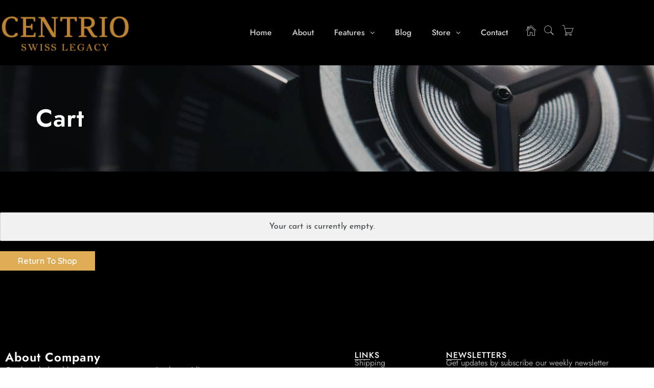

--- FILE ---
content_type: text/css
request_url: https://centrio.brickthemes.com/wp-content/themes/centrio/framework/css/font-icons/sosa-font/style.min.css?ver=1.0
body_size: 1447
content:
/*
Sosa Icon Font CSS
==================
Author: Jaime Caballero
Source: https://github.com/jaicab/Sosa-Icon-Font-CSS
Credits: All the credit for the font goes to Ed Merrit from TenByTwenty.
URL: http://www.tenbytwenty.com/sosa.php
*/
@charset "UTF-8";@font-face{font-family:'Sosa';src:url('font/sosa.eot');src:url('font/sosa.eot?#iefix') format('embedded-opentype'),url('font/sosa.ttf') format('truetype'),url('font/sosa.svg#sosa') format('svg');font-weight:normal;font-style:normal}[class^="sosa-"]:before,[class*=" sosa-"]:before{display:inline-block;font-family:'Sosa',sans-serif}.sosa-exclamation:before{content:'!'}.sosa-dollar:before{content:'$'}.sosa-mobile:before{content:'/'}.sosa-headphones:before{content:'0'}.sosa-camera_photo:before{content:'1'}.sosa-camera_video:before{content:'2'}.sosa-printer:before{content:'3'}.sosa-landphone:before{content:'4'}.sosa-iphone:before{content:'5'}.sosa-ipad:before{content:'6'}.sosa-macbook:before{content:'7'}.sosa-imac:before{content:'8'}.sosa-micro:before{content:'9'}.sosa-tv:before{content:':'}.sosa-radio:before{content:';'}.sosa-tone:before{content:'<'}.sosa-tetris:before{content:'='}.sosa-gamepad:before{content:'>'}.sosa-question:before{content:'?'}.sosa-video:before{content:'@'}.sosa-photo:before{content:'A'}.sosa-quote_left:before{content:'B'}.sosa-quote_right:before{content:'C'}.sosa-code:before{content:'D'}.sosa-stats_1:before{content:'E'}.sosa-stats_2:before{content:'F'}.sosa-stats_3:before{content:'G'}.sosa-polaroid:before{content:'H'}.sosa-car:before{content:'J'}.sosa-truck:before{content:'K'}.sosa-bicycle:before{content:'L'}.sosa-moto:before{content:'M'}.sosa-play:before{content:'D'}.sosa-play:before{content:'N'}.sosa-pause:before{content:'O'}.sosa-stop:before{content:'P'}.sosa-play_next:before{content:'Q'}.sosa-play_prev:before{content:'R'}.sosa-foward:before{content:'S'}.sosa-rewind:before{content:'T'}.sosa-loop:before{content:'U'}.sosa-tool:before{content:'V'}.sosa-gear:before{content:'W'}.sosa-gear_alt:before{content:'X'}.sosa-gears:before{content:'Y'}.sosa-chess:before{content:'Z'}.sosa-clock:before{content:'['}.sosa-mag_left:before{content:'\\'}.sosa-mag_right:before{content:']'}.sosa-mag_more:before{content:'^'}.sosa-mag_less:before{content:'_'}.sosa-pencil_big:before{content:'`'}.sosa-pencil:before{content:'a'}.sosa-clip:before{content:'b'}.sosa-heart:before{content:'c'}.sosa-heart_alt:before{content:'d'}.sosa-star:before{content:'e'}.sosa-star_alt:before{content:'f'}.sosa-comment:before{content:'g'}.sosa-chat:before{content:'h'}.sosa-info:before{content:'i'}.sosa-flag:before{content:'j'}.sosa-tag:before{content:'k'}.sosa-tags:before{content:'l'}.sosa-ribbon:before{content:'m'}.sosa-maps_full:before{content:'n'}.sosa-maps:before{content:'o'}.sosa-share:before{content:'p'}.sosa-social:before{content:'q'}.sosa-rss:before{content:'r'}.sosa-podcast:before{content:'s'}.sosa-twitter:before{content:'t'}.sosa-twitter_alt:before{content:'u'}.sosa-facebook:before{content:'v'}.sosa-flickr:before{content:'w'}.sosa-vimeo:before{content:'x'}.sosa-update:before{content:'y'}.sosa-refresh:before{content:'z'}.sosa-plus:before{content:'{'}.sosa-minus:before{content:'|'}.sosa-divide:before{content:'}'}.sosa-multiply:before{content:'~'}.sosa-shop:before{content:'Ä'}.sosa-shop_alt:before{content:'Å'}.sosa-home:before{content:'Ç'}.sosa-mail:before{content:'É'}.sosa-mail_open:before{content:'Ñ'}.sosa-mail_open_alt:before{content:'Ö'}.sosa-user:before{content:'Ü'}.sosa-users:before{content:'á'}.sosa-input:before{content:'à'}.sosa-output:before{content:'â'}.sosa-link:before{content:'ä'}.sosa-error:before{content:'ã'}.sosa-success:before{content:'å'}.sosa-trash:before{content:'ç'}.sosa-file:before{content:'é'}.sosa-lock:before{content:'è'}.sosa-unlock:before{content:'ê'}.sosa-folder:before{content:'ë'}.sosa-up_alt:before{content:'í'}.sosa-down_alt:before{content:'ì'}.sosa-up:before{content:'î'}.sosa-down:before{content:'ï'}.sosa-right:before{content:'ñ'}.sosa-left:before{content:'ó'}.sosa-bright:before{content:'ò'}.sosa-cloud:before{content:'ô'}.sosa-cloudy:before{content:'ö'}.sosa-rain:before{content:'õ'}.sosa-storm:before{content:'ú'}.sosa-snow:before{content:'ù'}.sosa-snow_alt:before{content:'û'}.sosa-download_alt:before{content:'ü'}.sosa-cross:before{content:'†'}.sosa-musicloud:before{content:'°'}.sosa-pound:before{content:'£'}.sosa-euro:before{content:'€'}.sosa-left_alt:before{content:'‹'}.sosa-right_alt:before{content:'›'}.sosa-logo:before{content:'ﬁ'}.sosa-logo_alt:before{content:'ﬂ'}
@font-face {
  font-family: 'fontawesome-social';
  src: url('../font/fontawesome-social.eot?85974358');
  src: url('../font/fontawesome-social.eot?85974358#iefix') format('embedded-opentype'),
       url('../font/fontawesome-social.woff?85974358') format('woff'),
       url('../font/fontawesome-social.ttf?85974358') format('truetype'),
       url('../font/fontawesome-social.svg?85974358#fontawesome-social') format('svg');
  font-weight: normal;
  font-style: normal;
}
  [class^="icon-"]:before, [class*=" icon-"]:before {
  font-family: "fontawesome-social";
  font-style: normal;
  font-weight: normal;
  speak: none;
  display: inline-block;
  text-decoration: inherit;
  text-align: center;
 
  /* For safety - reset parent styles, that can break glyph codes*/
  font-variant: normal;
  text-transform: none;
  line-height: 1em;

}
 
.icon-picasa:before { content: '\e80a'; } /* '' */
.icon-duckduckgo:before { content: '\e800'; } /* '' */
.icon-aim:before { content: '\e801'; } /* '' */
.icon-paypal:before { content: '\e803'; } /* '' */
.icon-forrst:before { content: '\e807'; } /* '' */
.icon-evernote:before { content: '\e806'; } /* '' */
.icon-flattr:before { content: '\e804'; } /* '' */

--- FILE ---
content_type: text/css
request_url: https://centrio.brickthemes.com/wp-content/themes/centrio/framework/css/grid.css?ver=1
body_size: 672
content:
/* Containers
----------------------------------------------------------------------------------------------------*/

/*Fluid grid layout
-------------------------------------*/

.container {
  margin-left: auto;
  margin-right: auto;
  max-width: 1194px;
  width: 100%;
}

/* Grid >> Children (First,Last)
----------------------------------------------------------------------------------------------------*/

.first {
  margin-left: 0;
}

.last {
  margin-right: 0;
}


/*-----------------------------------------------------------------------------------*/
/*  Columns
/*-----------------------------------------------------------------------------------*/
.one_half {
  width: 48%;
}

.one_third {
  width: 31.333%;
}

.two_third {
  width: 64.667%;
}

.one_fourth {
  width: 23%;
}

.two_fourth {
  width: 48%;
}

.three_fourth {
  width: 73%;
}

.one_fifth {
  width: 18%;
}

.two_fifth {
  width: 38%;
}

.three_fifth {
  width: 58%;
}

.four_fifth {
  width: 78%;
}

.one_sixth {
  width: 14.667%;
}

.five_sixth {
  width: 81.333%;
}

.one_half,
.one_third,
.two_third,
.three_fourth,
.one_fourth,
.two_fourth,
.one_fifth,
.two_fifth,
.three_fifth,
.four_fifth,
.one_sixth,
.five_sixth {
  position: relative;
  margin-right: 1%;
  margin-left: 1%;
  float: left;
}

/* Offsets */
.offset {
  min-height: 1px;
}

/* Grid >> Global
----------------------------------------------------------------------------------------------------*/

.span1,
.span2,
.span3,
.span4,
.span5,
.span6,
.span7,
.span8,
.span9,
.span10,
.span11,
.span12 {
  display: inline;
  float: left;
  position: relative;
  margin-left: 1%;
  margin-right: 1%;
}

.row-fluid, .row {
  margin-left: -1%;
  margin-right: -1%;
  display: inline-grid;
}

.row-fluid> :nth-last-child(n + 5)~ :nth-child(3) {
  grid-column: 3;
}

.row-fluid .span4 {
  width: 95%;
}

@media only screen and (min-width: 480px) and (max-width: 767px) {
  .row-fluid, .row {
    display: block;
  }
  .row-fluid .span4 {
    width: 100%;
  }
}

/* Grid >> Children (Alpha ~ First, Omega ~ Last)
----------------------------------------------------------------------------------------------------*/
.alpha {
  margin-left: 0;
}

.omega {
  margin-right: 0;
}

/* Grid >> 12 Columns
----------------------------------------------------------------------------------------------------*/
.span1 {
  width: 6.333%;
}

.span2 {
  width: 14.667%;
}

.span3 {
  width: 23.0%;
}

.span4 {
  width: 31.3%;
}

.span5 {
  width: 39.667%;
}

.span6 {
  width: 48.0%;
}

.span7 {
  width: 56.333%;
}

.span8 {
  width: 64.667%;
}

.span9 {
  width: 73.0%;
}

.span10 {
  width: 81.333%;
}

.span11 {
  width: 89.667%;
}

.span12 {
  width: 98.0%;
}

.wrapper {
  overflow: hidden;
}

/* Self Clearing Goodness */
.container:after {
  content: "\0020";
  display: block;
  height: 0;
  clear: both;
  visibility: hidden;
}

.clearfix:before,
.clearfix:after,
.row:before,
.row:after {
  content: '\0020';
  display: block;
  overflow: hidden;
  visibility: hidden;
  width: 0;
  height: 0;
}

.row:after,
.clearfix:after {
  clear: both
}

.row,
.clearfix {
  zoom: 1
}

.clear {
  clear: both;
  visibility: hidden;
  width: 0;
  height: 0;
}

.vc-element>.span1,
.vc-element>.span2,
.vc-element>.span3,
.vc-element>.span4,
.vc-element>.span5,
.vc-element>.span6,
.vc-element>.span7,
.vc-element>.span8,
.vc-element>.span9,
.vc-element>.span10,
.vc-element>.span11,
.vc-element>.span12 {
  width: 100%;
  margin: 0;
}

--- FILE ---
content_type: text/css
request_url: https://centrio.brickthemes.com/wp-content/plugins/hf-builder-brt/assets/css/header-footer-elementor.css?ver=1.6.12
body_size: 470
content:
.footer-width-fixer {
    width: 100%;
}

/* Container fix for genesis themes */

.ehf-template-genesis.ehf-header .site-header .wrap,
.ehf-template-genesis.ehf-footer .site-footer .wrap,
.ehf-template-generatepress.ehf-header .site-header .inside-header {
    width: 100%;
    padding: 0;
    max-width: 100%;
}

/* Container fix for generatepress theme */

.ehf-template-generatepress.ehf-header .site-header,
.ehf-template-generatepress.ehf-footer .site-footer {
    width: 100%;
    padding: 0;
    max-width: 100%;
    background-color: transparent !important; /* override generatepress default white color for header */
}

.bhf-hidden {
    display: none
}

/* Fix: Header hidden below the page content */
.ehf-header #masthead {
	z-index: 99;
    position: relative;
}

/* Add overlay animation */
#fader {
    position: fixed;
    top: 0;
    left: 0;
    width: 100%;
    height: 100%;
    z-index: 999999;
    pointer-events: none;
    background: black;
    animation-duration: 500ms;
    animation-timing-function: ease-in-out;
}
#header, #masthead {
    animation-duration: 250ms;
}
#content {
    animation-duration: 250ms;
}
@keyframes fadeDown {
    0% {
        filter: alpha(opacity=100);
        opacity: 1;
        -webkit-transform: translateY(0);
        -moz-transform: translateY(0);
        -ms-transform: translateY(0);
        -o-transform: translateY(0);
        transform: translateY(0);
    }
    100% {
        filter: alpha(opacity=0);
        opacity: 0;        
        -webkit-transform: translateY(5%);
        -moz-transform: translateY(5%);
        -ms-transform: translateY(5%);
        -o-transform: translateY(5%);
        transform: translateY(5%);
    }
}
@keyframes fadeUp {
    0% {
        filter: alpha(opacity=100);
        opacity: 1;
        -webkit-transform: translateY(0);
        -moz-transform: translateY(0);
        -ms-transform: translateY(0);
        -o-transform: translateY(0);
        transform: translateY(0);     
    }
    100% {
        filter: alpha(opacity=0);
        opacity: 0;        
        -webkit-transform: translateY(-25%);
        -moz-transform: translateY(-25%);
        -ms-transform: translateY(-25%);
        -o-transform: translateY(-25%);
        transform: translateY(-25%);
    }
}
@keyframes fade-out {
    from { opacity: 1 }
      to { opacity: 0 }
}

@keyframes fade-in {
    from { opacity: 0 }
      to { opacity: 1 }
}

#header.fade-out,
#masthead.fade-out {
    opacity: 0;
    animation-name: fadeUp;
}
#content.fade-out {
    opacity: 0;
    animation-name: fadeDown;
}
#fader.fade-out {
    opacity: 0;
    animation-name: fade-out;
}

#fader.fade-in {
    opacity: 1;
    animation-name: fade-in;
}

--- FILE ---
content_type: text/css
request_url: https://centrio.brickthemes.com/wp-content/uploads/elementor/css/post-477.css?ver=1768925348
body_size: 1935
content:
.elementor-477 .elementor-element.elementor-element-4c03d45{--display:flex;--flex-direction:row;--container-widget-width:calc( ( 1 - var( --container-widget-flex-grow ) ) * 100% );--container-widget-height:100%;--container-widget-flex-grow:1;--container-widget-align-self:stretch;--flex-wrap-mobile:wrap;--align-items:center;--gap:0px 0px;--row-gap:0px;--column-gap:0px;--flex-wrap:wrap;--align-content:center;--padding-top:20px;--padding-bottom:20px;--padding-left:0px;--padding-right:0px;}.elementor-477 .elementor-element.elementor-element-3fce783{--display:flex;--flex-direction:column;--container-widget-width:100%;--container-widget-height:initial;--container-widget-flex-grow:0;--container-widget-align-self:initial;--flex-wrap-mobile:wrap;--margin-top:0px;--margin-bottom:0px;--margin-left:0px;--margin-right:0px;--padding-top:0px;--padding-bottom:0px;--padding-left:0px;--padding-right:0px;}.elementor-477 .elementor-element.elementor-element-3fce783.e-con{--flex-grow:0;--flex-shrink:0;}.elementor-widget-image .widget-image-caption{color:var( --e-global-color-text );font-family:var( --e-global-typography-text-font-family ), Sans-serif;font-weight:var( --e-global-typography-text-font-weight );}.elementor-477 .elementor-element.elementor-element-22935ff > .elementor-widget-container{margin:0px 0px 0px 0px;padding:0px 0px 0px 0px;}.elementor-477 .elementor-element.elementor-element-22935ff{text-align:start;}.elementor-477 .elementor-element.elementor-element-27da070{--display:flex;--flex-direction:column;--container-widget-width:100%;--container-widget-height:initial;--container-widget-flex-grow:0;--container-widget-align-self:initial;--flex-wrap-mobile:wrap;}.elementor-widget-navigation-menu .menu-item a.hfe-menu-item.elementor-button{background-color:var( --e-global-color-accent );font-family:var( --e-global-typography-accent-font-family ), Sans-serif;font-weight:var( --e-global-typography-accent-font-weight );}.elementor-widget-navigation-menu .menu-item a.hfe-menu-item.elementor-button:hover{background-color:var( --e-global-color-accent );}.elementor-widget-navigation-menu a.hfe-menu-item, .elementor-widget-navigation-menu a.hfe-sub-menu-item{font-family:var( --e-global-typography-primary-font-family ), Sans-serif;font-weight:var( --e-global-typography-primary-font-weight );}.elementor-widget-navigation-menu .menu-item a.hfe-menu-item, .elementor-widget-navigation-menu .sub-menu a.hfe-sub-menu-item{color:var( --e-global-color-text );}.elementor-widget-navigation-menu .menu-item a.hfe-menu-item:hover,
								.elementor-widget-navigation-menu .sub-menu a.hfe-sub-menu-item:hover,
								.elementor-widget-navigation-menu .menu-item.current-menu-item a.hfe-menu-item,
								.elementor-widget-navigation-menu .menu-item a.hfe-menu-item.highlighted,
								.elementor-widget-navigation-menu .menu-item a.hfe-menu-item:focus{color:var( --e-global-color-accent );}.elementor-widget-navigation-menu .hfe-nav-menu-layout:not(.hfe-pointer__framed) .menu-item.parent a.hfe-menu-item:before,
								.elementor-widget-navigation-menu .hfe-nav-menu-layout:not(.hfe-pointer__framed) .menu-item.parent a.hfe-menu-item:after{background-color:var( --e-global-color-accent );}.elementor-widget-navigation-menu .hfe-nav-menu-layout:not(.hfe-pointer__framed) .menu-item.parent .sub-menu .hfe-has-submenu-container a:after{background-color:var( --e-global-color-accent );}.elementor-widget-navigation-menu .hfe-pointer__framed .menu-item.parent a.hfe-menu-item:before,
								.elementor-widget-navigation-menu .hfe-pointer__framed .menu-item.parent a.hfe-menu-item:after{border-color:var( --e-global-color-accent );}
							.elementor-widget-navigation-menu .sub-menu li a.hfe-sub-menu-item,
							.elementor-widget-navigation-menu nav.hfe-dropdown li a.hfe-sub-menu-item,
							.elementor-widget-navigation-menu nav.hfe-dropdown li a.hfe-menu-item,
							.elementor-widget-navigation-menu nav.hfe-dropdown-expandible li a.hfe-menu-item,
							.elementor-widget-navigation-menu nav.hfe-dropdown-expandible li a.hfe-sub-menu-item{font-family:var( --e-global-typography-accent-font-family ), Sans-serif;font-weight:var( --e-global-typography-accent-font-weight );}.elementor-477 .elementor-element.elementor-element-fcd8e74 .menu-item a.hfe-menu-item{padding-left:20px;padding-right:20px;}.elementor-477 .elementor-element.elementor-element-fcd8e74 .menu-item a.hfe-sub-menu-item{padding-left:calc( 20px + 20px );padding-right:20px;}.elementor-477 .elementor-element.elementor-element-fcd8e74 .hfe-nav-menu__layout-vertical .menu-item ul ul a.hfe-sub-menu-item{padding-left:calc( 20px + 40px );padding-right:20px;}.elementor-477 .elementor-element.elementor-element-fcd8e74 .hfe-nav-menu__layout-vertical .menu-item ul ul ul a.hfe-sub-menu-item{padding-left:calc( 20px + 60px );padding-right:20px;}.elementor-477 .elementor-element.elementor-element-fcd8e74 .hfe-nav-menu__layout-vertical .menu-item ul ul ul ul a.hfe-sub-menu-item{padding-left:calc( 20px + 80px );padding-right:20px;}.elementor-477 .elementor-element.elementor-element-fcd8e74 .menu-item a.hfe-menu-item, .elementor-477 .elementor-element.elementor-element-fcd8e74 .menu-item a.hfe-sub-menu-item{padding-top:15px;padding-bottom:15px;}.elementor-477 .elementor-element.elementor-element-fcd8e74 ul.sub-menu{width:180px;}.elementor-477 .elementor-element.elementor-element-fcd8e74 .sub-menu li a.hfe-sub-menu-item,
						.elementor-477 .elementor-element.elementor-element-fcd8e74 nav.hfe-dropdown li a.hfe-menu-item,
						.elementor-477 .elementor-element.elementor-element-fcd8e74 nav.hfe-dropdown-expandible li a.hfe-menu-item{padding-left:20px;padding-right:20px;}.elementor-477 .elementor-element.elementor-element-fcd8e74 nav.hfe-dropdown-expandible a.hfe-sub-menu-item,
						.elementor-477 .elementor-element.elementor-element-fcd8e74 nav.hfe-dropdown li a.hfe-sub-menu-item{padding-left:calc( 20px + 20px );padding-right:20px;}.elementor-477 .elementor-element.elementor-element-fcd8e74 .hfe-dropdown .menu-item ul ul a.hfe-sub-menu-item,
						.elementor-477 .elementor-element.elementor-element-fcd8e74 .hfe-dropdown-expandible .menu-item ul ul a.hfe-sub-menu-item{padding-left:calc( 20px + 40px );padding-right:20px;}.elementor-477 .elementor-element.elementor-element-fcd8e74 .hfe-dropdown .menu-item ul ul ul a.hfe-sub-menu-item,
						.elementor-477 .elementor-element.elementor-element-fcd8e74 .hfe-dropdown-expandible .menu-item ul ul ul a.hfe-sub-menu-item{padding-left:calc( 20px + 60px );padding-right:20px;}.elementor-477 .elementor-element.elementor-element-fcd8e74 .hfe-dropdown .menu-item ul ul ul ul a.hfe-sub-menu-item,
						.elementor-477 .elementor-element.elementor-element-fcd8e74 .hfe-dropdown-expandible .menu-item ul ul ul ul a.hfe-sub-menu-item{padding-left:calc( 20px + 80px );padding-right:20px;}.elementor-477 .elementor-element.elementor-element-fcd8e74 .sub-menu a.hfe-sub-menu-item,
						 .elementor-477 .elementor-element.elementor-element-fcd8e74 nav.hfe-dropdown li a.hfe-menu-item,
						 .elementor-477 .elementor-element.elementor-element-fcd8e74 nav.hfe-dropdown li a.hfe-sub-menu-item,
						 .elementor-477 .elementor-element.elementor-element-fcd8e74 nav.hfe-dropdown-expandible li a.hfe-menu-item,
						 .elementor-477 .elementor-element.elementor-element-fcd8e74 nav.hfe-dropdown-expandible li a.hfe-sub-menu-item{padding-top:15px;padding-bottom:15px;}.elementor-477 .elementor-element.elementor-element-fcd8e74 nav.hfe-nav-menu__layout-horizontal:not(.hfe-dropdown) ul.sub-menu, .elementor-477 .elementor-element.elementor-element-fcd8e74 nav.hfe-nav-menu__layout-expandible.menu-is-active, .elementor-477 .elementor-element.elementor-element-fcd8e74 nav.hfe-nav-menu__layout-vertical:not(.hfe-dropdown) ul.sub-menu{margin-top:2px;}.elementor-477 .elementor-element.elementor-element-fcd8e74 .hfe-dropdown.menu-is-active{margin-top:2px;}.elementor-477 .elementor-element.elementor-element-fcd8e74 .hfe-nav-menu__toggle{margin:0 auto;}.elementor-477 .elementor-element.elementor-element-fcd8e74 a.hfe-menu-item, .elementor-477 .elementor-element.elementor-element-fcd8e74 a.hfe-sub-menu-item{font-family:"Jost", Sans-serif;font-size:16px;font-weight:500;}.elementor-477 .elementor-element.elementor-element-fcd8e74 .menu-item a.hfe-menu-item, .elementor-477 .elementor-element.elementor-element-fcd8e74 .sub-menu a.hfe-sub-menu-item{color:#CECECE;}.elementor-477 .elementor-element.elementor-element-fcd8e74 .menu-item a.hfe-menu-item:hover,
								.elementor-477 .elementor-element.elementor-element-fcd8e74 .sub-menu a.hfe-sub-menu-item:hover,
								.elementor-477 .elementor-element.elementor-element-fcd8e74 .menu-item.current-menu-item a.hfe-menu-item,
								.elementor-477 .elementor-element.elementor-element-fcd8e74 .menu-item a.hfe-menu-item.highlighted,
								.elementor-477 .elementor-element.elementor-element-fcd8e74 .menu-item a.hfe-menu-item:focus{color:#DDAC55;}.elementor-477 .elementor-element.elementor-element-fcd8e74 .sub-menu a.hfe-sub-menu-item, 
								.elementor-477 .elementor-element.elementor-element-fcd8e74 .elementor-menu-toggle,
								.elementor-477 .elementor-element.elementor-element-fcd8e74 nav.hfe-dropdown li a.hfe-menu-item,
								.elementor-477 .elementor-element.elementor-element-fcd8e74 nav.hfe-dropdown li a.hfe-sub-menu-item,
								.elementor-477 .elementor-element.elementor-element-fcd8e74 nav.hfe-dropdown-expandible li a.hfe-menu-item,
								.elementor-477 .elementor-element.elementor-element-fcd8e74 nav.hfe-dropdown-expandible li a.hfe-sub-menu-item{color:#000000;}.elementor-477 .elementor-element.elementor-element-fcd8e74 .sub-menu,
								.elementor-477 .elementor-element.elementor-element-fcd8e74 nav.hfe-dropdown,
								.elementor-477 .elementor-element.elementor-element-fcd8e74 nav.hfe-dropdown-expandible,
								.elementor-477 .elementor-element.elementor-element-fcd8e74 nav.hfe-dropdown .menu-item a.hfe-menu-item,
								.elementor-477 .elementor-element.elementor-element-fcd8e74 nav.hfe-dropdown .menu-item a.hfe-sub-menu-item{background-color:#fff;}
							.elementor-477 .elementor-element.elementor-element-fcd8e74 .sub-menu li a.hfe-sub-menu-item,
							.elementor-477 .elementor-element.elementor-element-fcd8e74 nav.hfe-dropdown li a.hfe-sub-menu-item,
							.elementor-477 .elementor-element.elementor-element-fcd8e74 nav.hfe-dropdown li a.hfe-menu-item,
							.elementor-477 .elementor-element.elementor-element-fcd8e74 nav.hfe-dropdown-expandible li a.hfe-menu-item,
							.elementor-477 .elementor-element.elementor-element-fcd8e74 nav.hfe-dropdown-expandible li a.hfe-sub-menu-item{font-family:"Jost", Sans-serif;font-size:16px;font-weight:400;}.elementor-477 .elementor-element.elementor-element-fcd8e74 .sub-menu li.menu-item:not(:last-child), 
						.elementor-477 .elementor-element.elementor-element-fcd8e74 nav.hfe-dropdown li.menu-item:not(:last-child),
						.elementor-477 .elementor-element.elementor-element-fcd8e74 nav.hfe-dropdown-expandible li.menu-item:not(:last-child){border-bottom-style:solid;border-bottom-color:#0000000F;border-bottom-width:1px;}.elementor-477 .elementor-element.elementor-element-fcd8e74 div.hfe-nav-menu-icon{color:#FFFFFFC9;}.elementor-477 .elementor-element.elementor-element-fcd8e74 div.hfe-nav-menu-icon svg{fill:#FFFFFFC9;}.elementor-477 .elementor-element.elementor-element-98cd8d0{--display:flex;--flex-direction:column;--container-widget-width:100%;--container-widget-height:initial;--container-widget-flex-grow:0;--container-widget-align-self:initial;--flex-wrap-mobile:wrap;--margin-top:0px;--margin-bottom:0px;--margin-left:0px;--margin-right:0px;--padding-top:0px;--padding-bottom:0px;--padding-left:0px;--padding-right:0px;}.elementor-widget-icon-list .elementor-icon-list-item:not(:last-child):after{border-color:var( --e-global-color-text );}.elementor-widget-icon-list .elementor-icon-list-icon i{color:var( --e-global-color-primary );}.elementor-widget-icon-list .elementor-icon-list-icon svg{fill:var( --e-global-color-primary );}.elementor-widget-icon-list .elementor-icon-list-item > .elementor-icon-list-text, .elementor-widget-icon-list .elementor-icon-list-item > a{font-family:var( --e-global-typography-text-font-family ), Sans-serif;font-weight:var( --e-global-typography-text-font-weight );}.elementor-widget-icon-list .elementor-icon-list-text{color:var( --e-global-color-secondary );}.elementor-477 .elementor-element.elementor-element-a6b4115 .elementor-icon-list-items:not(.elementor-inline-items) .elementor-icon-list-item:not(:last-child){padding-block-end:calc(24px/2);}.elementor-477 .elementor-element.elementor-element-a6b4115 .elementor-icon-list-items:not(.elementor-inline-items) .elementor-icon-list-item:not(:first-child){margin-block-start:calc(24px/2);}.elementor-477 .elementor-element.elementor-element-a6b4115 .elementor-icon-list-items.elementor-inline-items .elementor-icon-list-item{margin-inline:calc(24px/2);}.elementor-477 .elementor-element.elementor-element-a6b4115 .elementor-icon-list-items.elementor-inline-items{margin-inline:calc(-24px/2);}.elementor-477 .elementor-element.elementor-element-a6b4115 .elementor-icon-list-items.elementor-inline-items .elementor-icon-list-item:after{inset-inline-end:calc(-24px/2);}.elementor-477 .elementor-element.elementor-element-a6b4115 .elementor-icon-list-item:not(:last-child):after{content:"";height:30%;border-color:#00000014;}.elementor-477 .elementor-element.elementor-element-a6b4115 .elementor-icon-list-items:not(.elementor-inline-items) .elementor-icon-list-item:not(:last-child):after{border-block-start-style:solid;border-block-start-width:1px;}.elementor-477 .elementor-element.elementor-element-a6b4115 .elementor-icon-list-items.elementor-inline-items .elementor-icon-list-item:not(:last-child):after{border-inline-start-style:solid;}.elementor-477 .elementor-element.elementor-element-a6b4115 .elementor-inline-items .elementor-icon-list-item:not(:last-child):after{border-inline-start-width:1px;}.elementor-477 .elementor-element.elementor-element-a6b4115 .elementor-icon-list-icon i{color:#CECECE;transition:color 0.3s;}.elementor-477 .elementor-element.elementor-element-a6b4115 .elementor-icon-list-icon svg{fill:#CECECE;transition:fill 0.3s;}.elementor-477 .elementor-element.elementor-element-a6b4115 .elementor-icon-list-item:hover .elementor-icon-list-icon i{color:#DDAC55;}.elementor-477 .elementor-element.elementor-element-a6b4115 .elementor-icon-list-item:hover .elementor-icon-list-icon svg{fill:#DDAC55;}.elementor-477 .elementor-element.elementor-element-a6b4115{--e-icon-list-icon-size:24px;--e-icon-list-icon-align:center;--e-icon-list-icon-margin:0 calc(var(--e-icon-list-icon-size, 1em) * 0.125);--icon-vertical-align:center;}.elementor-477 .elementor-element.elementor-element-a6b4115 .elementor-icon-list-text{transition:color 0.3s;}.elementor-477 .elementor-element.elementor-element-822b047{--display:flex;--flex-direction:row;--container-widget-width:initial;--container-widget-height:100%;--container-widget-flex-grow:1;--container-widget-align-self:stretch;--flex-wrap-mobile:wrap;--overlay-opacity:0.75;--overlay-mix-blend-mode:darken;--padding-top:80px;--padding-bottom:80px;--padding-left:0px;--padding-right:0px;}.elementor-477 .elementor-element.elementor-element-822b047:not(.elementor-motion-effects-element-type-background), .elementor-477 .elementor-element.elementor-element-822b047 > .elementor-motion-effects-container > .elementor-motion-effects-layer{background-image:url("https://centrio.brickthemes.com/wp-content/uploads/2023/11/beautiful-luxury-macro-view-of-man-watch-time-con.jpg");background-position:center center;background-size:cover;}.elementor-477 .elementor-element.elementor-element-822b047::before, .elementor-477 .elementor-element.elementor-element-822b047 > .elementor-background-video-container::before, .elementor-477 .elementor-element.elementor-element-822b047 > .e-con-inner > .elementor-background-video-container::before, .elementor-477 .elementor-element.elementor-element-822b047 > .elementor-background-slideshow::before, .elementor-477 .elementor-element.elementor-element-822b047 > .e-con-inner > .elementor-background-slideshow::before, .elementor-477 .elementor-element.elementor-element-822b047 > .elementor-motion-effects-container > .elementor-motion-effects-layer::before{background-color:#000000;--background-overlay:'';}.elementor-widget-page-title .elementor-heading-title, .elementor-widget-page-title .hfe-page-title a{font-family:var( --e-global-typography-primary-font-family ), Sans-serif;font-weight:var( --e-global-typography-primary-font-weight );color:var( --e-global-color-primary );}.elementor-widget-page-title .hfe-page-title-icon i{color:var( --e-global-color-primary );}.elementor-widget-page-title .hfe-page-title-icon svg{fill:var( --e-global-color-primary );}.elementor-477 .elementor-element.elementor-element-0abaa9d .hfe-page-title-wrapper{text-align:center;}.elementor-477 .elementor-element.elementor-element-0abaa9d .elementor-heading-title, .elementor-477 .elementor-element.elementor-element-0abaa9d .hfe-page-title a{font-family:"Jost", Sans-serif;font-size:48px;font-weight:600;color:#FFFFFF;}.elementor-477 .elementor-element.elementor-element-0abaa9d .hfe-page-title-icon i{color:#FFFFFF;}.elementor-477 .elementor-element.elementor-element-0abaa9d .hfe-page-title-icon svg{fill:#FFFFFF;}.elementor-widget .tippy-tooltip .tippy-content{text-align:center;}@media(max-width:767px){.elementor-477 .elementor-element.elementor-element-22935ff{text-align:center;}.elementor-477 .elementor-element.elementor-element-fcd8e74{z-index:99;}.elementor-477 .elementor-element.elementor-element-822b047{--align-items:center;--container-widget-width:calc( ( 1 - var( --container-widget-flex-grow ) ) * 100% );--z-index:1;}.elementor-477 .elementor-element.elementor-element-0abaa9d .hfe-page-title-wrapper{text-align:center;}.elementor-477 .elementor-element.elementor-element-0abaa9d > .elementor-widget-container{padding:0px 0px 0px 30px;}.elementor-477 .elementor-element.elementor-element-0abaa9d.elementor-element{--align-self:center;}}@media(min-width:768px){.elementor-477 .elementor-element.elementor-element-4c03d45{--content-width:1460px;}.elementor-477 .elementor-element.elementor-element-3fce783{--width:20%;}.elementor-477 .elementor-element.elementor-element-27da070{--width:60%;}.elementor-477 .elementor-element.elementor-element-98cd8d0{--width:20%;}}@media(max-width:1024px) and (min-width:768px){.elementor-477 .elementor-element.elementor-element-3fce783{--width:30%;}.elementor-477 .elementor-element.elementor-element-27da070{--width:40%;}.elementor-477 .elementor-element.elementor-element-98cd8d0{--width:30%;}}

--- FILE ---
content_type: text/css
request_url: https://centrio.brickthemes.com/wp-content/uploads/elementor/css/post-129.css?ver=1768922233
body_size: 1228
content:
.elementor-129 .elementor-element.elementor-element-aa4c8d5{--display:flex;--flex-direction:row;--container-widget-width:initial;--container-widget-height:100%;--container-widget-flex-grow:1;--container-widget-align-self:stretch;--flex-wrap-mobile:wrap;--gap:0px 0px;--row-gap:0px;--column-gap:0px;--padding-top:80px;--padding-bottom:0px;--padding-left:0px;--padding-right:0px;}.elementor-129 .elementor-element.elementor-element-46555a7{--display:flex;}.elementor-129 .elementor-element.elementor-element-46555a7.e-con{--flex-grow:0;--flex-shrink:0;}.elementor-widget-heading .elementor-heading-title{font-family:var( --e-global-typography-primary-font-family ), Sans-serif;font-weight:var( --e-global-typography-primary-font-weight );color:var( --e-global-color-primary );}.elementor-129 .elementor-element.elementor-element-c9963e4 .elementor-heading-title{font-family:"Jost", Sans-serif;font-size:24px;font-weight:600;color:#FFFFFF;}.elementor-widget-text-editor{font-family:var( --e-global-typography-text-font-family ), Sans-serif;font-weight:var( --e-global-typography-text-font-weight );color:var( --e-global-color-text );}.elementor-widget-text-editor.elementor-drop-cap-view-stacked .elementor-drop-cap{background-color:var( --e-global-color-primary );}.elementor-widget-text-editor.elementor-drop-cap-view-framed .elementor-drop-cap, .elementor-widget-text-editor.elementor-drop-cap-view-default .elementor-drop-cap{color:var( --e-global-color-primary );border-color:var( --e-global-color-primary );}.elementor-129 .elementor-element.elementor-element-190efab{font-family:"Jost", Sans-serif;font-size:16px;font-weight:400;line-height:26px;color:#A3A3A3;}.elementor-widget-image .widget-image-caption{color:var( --e-global-color-text );font-family:var( --e-global-typography-text-font-family ), Sans-serif;font-weight:var( --e-global-typography-text-font-weight );}.elementor-129 .elementor-element.elementor-element-9763a5b > .elementor-widget-container{margin:-20px 0px 0px 0px;}.elementor-129 .elementor-element.elementor-element-9763a5b{text-align:start;}.elementor-129 .elementor-element.elementor-element-11e7bf2{--display:flex;--flex-direction:column;--container-widget-width:100%;--container-widget-height:initial;--container-widget-flex-grow:0;--container-widget-align-self:initial;--flex-wrap-mobile:wrap;}.elementor-129 .elementor-element.elementor-element-11e7bf2.e-con{--flex-grow:0;--flex-shrink:0;}.elementor-129 .elementor-element.elementor-element-a6f35ed{--display:flex;--flex-direction:column;--container-widget-width:100%;--container-widget-height:initial;--container-widget-flex-grow:0;--container-widget-align-self:initial;--flex-wrap-mobile:wrap;}.elementor-129 .elementor-element.elementor-element-a6f35ed.e-con{--flex-grow:0;--flex-shrink:0;}.elementor-129 .elementor-element.elementor-element-3c49957 .elementor-heading-title{font-family:"Jost", Sans-serif;font-size:16px;font-weight:500;text-transform:uppercase;color:#FFFFFF;}.elementor-widget-divider{--divider-color:var( --e-global-color-secondary );}.elementor-widget-divider .elementor-divider__text{color:var( --e-global-color-secondary );font-family:var( --e-global-typography-secondary-font-family ), Sans-serif;font-weight:var( --e-global-typography-secondary-font-weight );}.elementor-widget-divider.elementor-view-stacked .elementor-icon{background-color:var( --e-global-color-secondary );}.elementor-widget-divider.elementor-view-framed .elementor-icon, .elementor-widget-divider.elementor-view-default .elementor-icon{color:var( --e-global-color-secondary );border-color:var( --e-global-color-secondary );}.elementor-widget-divider.elementor-view-framed .elementor-icon, .elementor-widget-divider.elementor-view-default .elementor-icon svg{fill:var( --e-global-color-secondary );}.elementor-129 .elementor-element.elementor-element-e8797b8{--divider-border-style:solid;--divider-color:#FFFFFF;--divider-border-width:1px;}.elementor-129 .elementor-element.elementor-element-e8797b8 .elementor-divider-separator{width:30px;margin:0 auto;margin-left:0;}.elementor-129 .elementor-element.elementor-element-e8797b8 .elementor-divider{text-align:left;padding-block-start:0px;padding-block-end:0px;}.elementor-129 .elementor-element.elementor-element-38d2e6b{font-family:"Jost", Sans-serif;font-size:16px;font-weight:400;line-height:12px;color:#A3A3A3;}.elementor-129 .elementor-element.elementor-element-d4a5f06{--display:flex;--flex-direction:column;--container-widget-width:100%;--container-widget-height:initial;--container-widget-flex-grow:0;--container-widget-align-self:initial;--flex-wrap-mobile:wrap;}.elementor-129 .elementor-element.elementor-element-cbd76fb .elementor-heading-title{font-family:"Jost", Sans-serif;font-size:16px;font-weight:500;text-transform:uppercase;color:#FFFFFF;}.elementor-129 .elementor-element.elementor-element-487722a{--divider-border-style:solid;--divider-color:#FFFFFF;--divider-border-width:1px;}.elementor-129 .elementor-element.elementor-element-487722a .elementor-divider-separator{width:30px;margin:0 auto;margin-left:0;}.elementor-129 .elementor-element.elementor-element-487722a .elementor-divider{text-align:left;padding-block-start:0px;padding-block-end:0px;}.elementor-129 .elementor-element.elementor-element-5269e12{font-family:"Jost", Sans-serif;font-size:16px;font-weight:400;line-height:12px;color:#A3A3A3;}.elementor-129 .elementor-element.elementor-element-cf0c976 .bdt-newsletter-wrapper input[type*="email"]::placeholder, .elementor-129 .elementor-element.elementor-element-cf0c976 .bdt-newsletter-wrapper input[type*="text"]::placeholder{color:#999999;}.elementor-129 .elementor-element.elementor-element-cf0c976 .bdt-newsletter-wrapper .bdt-input{background-color:#292929;font-family:"Jost", Sans-serif;font-weight:400;border-style:none;border-radius:3px 0px 0px 3px;}.elementor-129 .elementor-element.elementor-element-cf0c976 .bdt-newsletter-wrapper .bdt-button.bdt-button-primary{background-color:#DDAC55;border-radius:0px 3px 3px 0px;padding:5px 35px 5px 35px;font-family:"Jost", Sans-serif;}.elementor-129 .elementor-element.elementor-element-27fe6a8{--display:flex;--flex-direction:row;--container-widget-width:calc( ( 1 - var( --container-widget-flex-grow ) ) * 100% );--container-widget-height:100%;--container-widget-flex-grow:1;--container-widget-align-self:stretch;--flex-wrap-mobile:wrap;--align-items:center;--gap:0px 0px;--row-gap:0px;--column-gap:0px;}.elementor-129 .elementor-element.elementor-element-7d55ef1{--display:flex;--flex-direction:column;--container-widget-width:100%;--container-widget-height:initial;--container-widget-flex-grow:0;--container-widget-align-self:initial;--flex-wrap-mobile:wrap;}.elementor-129 .elementor-element.elementor-element-82c8c25{text-align:start;}.elementor-129 .elementor-element.elementor-element-204e182{--display:flex;--flex-direction:column;--container-widget-width:100%;--container-widget-height:initial;--container-widget-flex-grow:0;--container-widget-align-self:initial;--flex-wrap-mobile:wrap;}.elementor-129 .elementor-element.elementor-element-3379ba4 > .elementor-widget-container{margin:0px 0px -20px 0px;}.elementor-129 .elementor-element.elementor-element-3379ba4{text-align:center;font-family:"Jost", Sans-serif;font-weight:400;color:#000000;}.elementor-129 .elementor-element.elementor-element-93a7bb5{--display:flex;--flex-direction:column;--container-widget-width:100%;--container-widget-height:initial;--container-widget-flex-grow:0;--container-widget-align-self:initial;--flex-wrap-mobile:wrap;}.elementor-129 .elementor-element.elementor-element-312b700{--grid-template-columns:repeat(0, auto);--icon-size:18px;--grid-column-gap:5px;--grid-row-gap:0px;}.elementor-129 .elementor-element.elementor-element-312b700 .elementor-widget-container{text-align:center;}.elementor-129 .elementor-element.elementor-element-312b700 .elementor-social-icon{background-color:#000000;--icon-padding:0.8em;}.elementor-129 .elementor-element.elementor-element-312b700 .elementor-icon{border-radius:50px 50px 50px 50px;}.elementor-129 .elementor-element.elementor-element-312b700 .elementor-social-icon:hover{background-color:#DDAC55;}.elementor-129 .elementor-element.elementor-element-312b700 .elementor-social-icon:hover i{color:#000000;}.elementor-129 .elementor-element.elementor-element-312b700 .elementor-social-icon:hover svg{fill:#000000;}.elementor-widget .tippy-tooltip .tippy-content{text-align:center;}@media(max-width:1024px){.elementor-129 .elementor-element.elementor-element-312b700 .elementor-widget-container{text-align:right;}}@media(min-width:768px){.elementor-129 .elementor-element.elementor-element-aa4c8d5{--content-width:1460px;}.elementor-129 .elementor-element.elementor-element-46555a7{--width:35.5%;}.elementor-129 .elementor-element.elementor-element-11e7bf2{--width:17.968%;}.elementor-129 .elementor-element.elementor-element-a6f35ed{--width:13.981%;}.elementor-129 .elementor-element.elementor-element-d4a5f06{--width:30%;}.elementor-129 .elementor-element.elementor-element-27fe6a8{--content-width:1460px;}.elementor-129 .elementor-element.elementor-element-7d55ef1{--width:25%;}.elementor-129 .elementor-element.elementor-element-204e182{--width:50%;}.elementor-129 .elementor-element.elementor-element-93a7bb5{--width:25%;}}@media(max-width:1024px) and (min-width:768px){.elementor-129 .elementor-element.elementor-element-46555a7{--width:50%;}.elementor-129 .elementor-element.elementor-element-11e7bf2{--width:0px;}.elementor-129 .elementor-element.elementor-element-a6f35ed{--width:50%;}.elementor-129 .elementor-element.elementor-element-d4a5f06{--width:100%;}.elementor-129 .elementor-element.elementor-element-204e182{--width:20%;}.elementor-129 .elementor-element.elementor-element-93a7bb5{--width:55%;}}